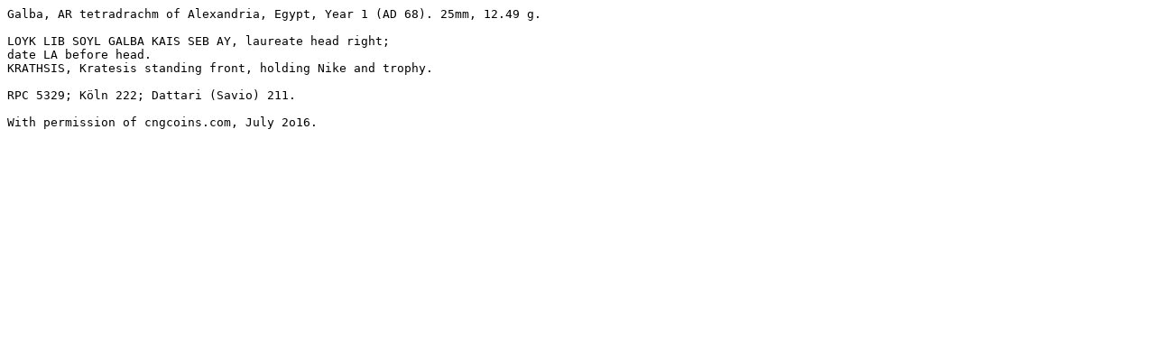

--- FILE ---
content_type: text/plain
request_url: https://wildwinds.com/coins/ric/galba/RPC_5329.txt
body_size: 200
content:
Galba, AR tetradrachm of Alexandria, Egypt, Year 1 (AD 68). 25mm, 12.49 g.

LOYK LIB SOYL GALBA KAIS SEB AY, laureate head right; 
date LA before head.
KRATHSIS, Kratesis standing front, holding Nike and trophy. 

RPC 5329; Köln 222; Dattari (Savio) 211.

With permission of cngcoins.com, July 2o16.

